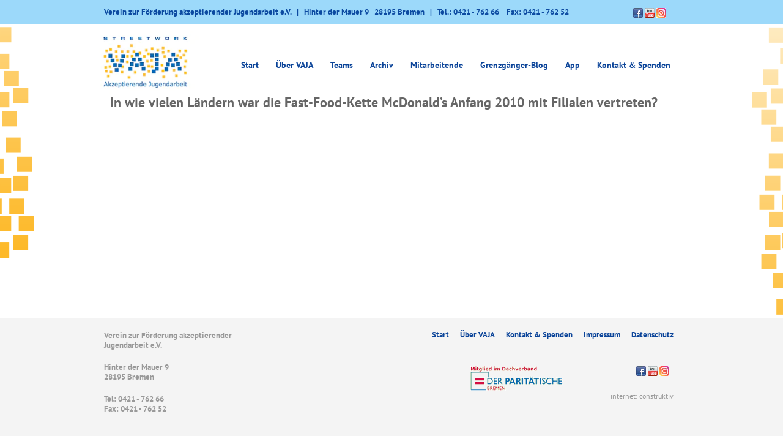

--- FILE ---
content_type: text/html; charset=UTF-8
request_url: https://vaja-bremen.de/orlypress_quiz/in-wie-vielen-laendern-war-die-fast-food-kette-mcdonalds-anfang-2010-mit-filialen-vertreten/
body_size: 6312
content:
<!DOCTYPE html>
<html>
<head>
<meta charset="utf-8">
<base href="https://vaja-bremen.de/">
<link rel="alternate" type="application/rss+xml" title="Vaja e.V. RSS" href="https://vaja-bremen.de/feed/rss/"/>
<link rel="stylesheet" href='//vaja-bremen.de/wp-content/cache/wpfc-minified/jot2k6ii/fa41k.css' type="text/css" media="screen"/>
<meta name="viewport" content="width=device-width, initial-scale=1">
<!--[if lt IE 9]>
<script src="js/html5shiv.js"></script>
<script src="js/respond.min.js"></script>
<![endif]-->
<title>In wie vielen Ländern war die Fast-Food-Kette McDonald&#039;s Anfang 2010 mit Filialen vertreten? - VAJA e.V. - Streetwork in Bremen - VAJA e.V. &#8211; Streetwork in Bremen</title>
<meta name='robots' content='index, follow, max-image-preview:large, max-snippet:-1, max-video-preview:-1' />
<!-- This site is optimized with the Yoast SEO plugin v22.7 - https://yoast.com/wordpress/plugins/seo/ -->
<link rel="canonical" href="https://vaja-bremen.de/orlypress_quiz/in-wie-vielen-laendern-war-die-fast-food-kette-mcdonalds-anfang-2010-mit-filialen-vertreten/" />
<meta property="og:locale" content="de_DE" />
<meta property="og:type" content="article" />
<meta property="og:title" content="In wie vielen Ländern war die Fast-Food-Kette McDonald&#039;s Anfang 2010 mit Filialen vertreten? - VAJA e.V. - Streetwork in Bremen" />
<meta property="og:url" content="https://vaja-bremen.de/orlypress_quiz/in-wie-vielen-laendern-war-die-fast-food-kette-mcdonalds-anfang-2010-mit-filialen-vertreten/" />
<meta property="og:site_name" content="VAJA e.V. - Streetwork in Bremen" />
<meta property="article:publisher" content="https://www.facebook.com/VAJA.Bremen" />
<meta name="twitter:card" content="summary_large_image" />
<script type="application/ld+json" class="yoast-schema-graph">{"@context":"https://schema.org","@graph":[{"@type":"WebPage","@id":"https://vaja-bremen.de/orlypress_quiz/in-wie-vielen-laendern-war-die-fast-food-kette-mcdonalds-anfang-2010-mit-filialen-vertreten/","url":"https://vaja-bremen.de/orlypress_quiz/in-wie-vielen-laendern-war-die-fast-food-kette-mcdonalds-anfang-2010-mit-filialen-vertreten/","name":"In wie vielen Ländern war die Fast-Food-Kette McDonald's Anfang 2010 mit Filialen vertreten? - VAJA e.V. - Streetwork in Bremen","isPartOf":{"@id":"https://vaja-bremen.de/#website"},"datePublished":"2016-03-31T13:48:28+00:00","dateModified":"2016-03-31T13:48:28+00:00","breadcrumb":{"@id":"https://vaja-bremen.de/orlypress_quiz/in-wie-vielen-laendern-war-die-fast-food-kette-mcdonalds-anfang-2010-mit-filialen-vertreten/#breadcrumb"},"inLanguage":"de","potentialAction":[{"@type":"ReadAction","target":["https://vaja-bremen.de/orlypress_quiz/in-wie-vielen-laendern-war-die-fast-food-kette-mcdonalds-anfang-2010-mit-filialen-vertreten/"]}]},{"@type":"BreadcrumbList","@id":"https://vaja-bremen.de/orlypress_quiz/in-wie-vielen-laendern-war-die-fast-food-kette-mcdonalds-anfang-2010-mit-filialen-vertreten/#breadcrumb","itemListElement":[{"@type":"ListItem","position":1,"name":"Startseite","item":"https://vaja-bremen.de/"},{"@type":"ListItem","position":2,"name":"Questions","item":"https://vaja-bremen.de/orlypress_quiz/"},{"@type":"ListItem","position":3,"name":"In wie vielen Ländern war die Fast-Food-Kette McDonald&#8217;s Anfang 2010 mit Filialen vertreten?"}]},{"@type":"WebSite","@id":"https://vaja-bremen.de/#website","url":"https://vaja-bremen.de/","name":"VAJA e.V. - Streetwork in Bremen","description":"","potentialAction":[{"@type":"SearchAction","target":{"@type":"EntryPoint","urlTemplate":"https://vaja-bremen.de/?s={search_term_string}"},"query-input":"required name=search_term_string"}],"inLanguage":"de"}]}</script>
<!-- / Yoast SEO plugin. -->
<script type="text/javascript">
/* <![CDATA[ */
window._wpemojiSettings = {"baseUrl":"https:\/\/s.w.org\/images\/core\/emoji\/15.0.3\/72x72\/","ext":".png","svgUrl":"https:\/\/s.w.org\/images\/core\/emoji\/15.0.3\/svg\/","svgExt":".svg","source":{"concatemoji":"https:\/\/vaja-bremen.de\/wp-includes\/js\/wp-emoji-release.min.js?ver=6.5.7"}};
/*! This file is auto-generated */
!function(i,n){var o,s,e;function c(e){try{var t={supportTests:e,timestamp:(new Date).valueOf()};sessionStorage.setItem(o,JSON.stringify(t))}catch(e){}}function p(e,t,n){e.clearRect(0,0,e.canvas.width,e.canvas.height),e.fillText(t,0,0);var t=new Uint32Array(e.getImageData(0,0,e.canvas.width,e.canvas.height).data),r=(e.clearRect(0,0,e.canvas.width,e.canvas.height),e.fillText(n,0,0),new Uint32Array(e.getImageData(0,0,e.canvas.width,e.canvas.height).data));return t.every(function(e,t){return e===r[t]})}function u(e,t,n){switch(t){case"flag":return n(e,"\ud83c\udff3\ufe0f\u200d\u26a7\ufe0f","\ud83c\udff3\ufe0f\u200b\u26a7\ufe0f")?!1:!n(e,"\ud83c\uddfa\ud83c\uddf3","\ud83c\uddfa\u200b\ud83c\uddf3")&&!n(e,"\ud83c\udff4\udb40\udc67\udb40\udc62\udb40\udc65\udb40\udc6e\udb40\udc67\udb40\udc7f","\ud83c\udff4\u200b\udb40\udc67\u200b\udb40\udc62\u200b\udb40\udc65\u200b\udb40\udc6e\u200b\udb40\udc67\u200b\udb40\udc7f");case"emoji":return!n(e,"\ud83d\udc26\u200d\u2b1b","\ud83d\udc26\u200b\u2b1b")}return!1}function f(e,t,n){var r="undefined"!=typeof WorkerGlobalScope&&self instanceof WorkerGlobalScope?new OffscreenCanvas(300,150):i.createElement("canvas"),a=r.getContext("2d",{willReadFrequently:!0}),o=(a.textBaseline="top",a.font="600 32px Arial",{});return e.forEach(function(e){o[e]=t(a,e,n)}),o}function t(e){var t=i.createElement("script");t.src=e,t.defer=!0,i.head.appendChild(t)}"undefined"!=typeof Promise&&(o="wpEmojiSettingsSupports",s=["flag","emoji"],n.supports={everything:!0,everythingExceptFlag:!0},e=new Promise(function(e){i.addEventListener("DOMContentLoaded",e,{once:!0})}),new Promise(function(t){var n=function(){try{var e=JSON.parse(sessionStorage.getItem(o));if("object"==typeof e&&"number"==typeof e.timestamp&&(new Date).valueOf()<e.timestamp+604800&&"object"==typeof e.supportTests)return e.supportTests}catch(e){}return null}();if(!n){if("undefined"!=typeof Worker&&"undefined"!=typeof OffscreenCanvas&&"undefined"!=typeof URL&&URL.createObjectURL&&"undefined"!=typeof Blob)try{var e="postMessage("+f.toString()+"("+[JSON.stringify(s),u.toString(),p.toString()].join(",")+"));",r=new Blob([e],{type:"text/javascript"}),a=new Worker(URL.createObjectURL(r),{name:"wpTestEmojiSupports"});return void(a.onmessage=function(e){c(n=e.data),a.terminate(),t(n)})}catch(e){}c(n=f(s,u,p))}t(n)}).then(function(e){for(var t in e)n.supports[t]=e[t],n.supports.everything=n.supports.everything&&n.supports[t],"flag"!==t&&(n.supports.everythingExceptFlag=n.supports.everythingExceptFlag&&n.supports[t]);n.supports.everythingExceptFlag=n.supports.everythingExceptFlag&&!n.supports.flag,n.DOMReady=!1,n.readyCallback=function(){n.DOMReady=!0}}).then(function(){return e}).then(function(){var e;n.supports.everything||(n.readyCallback(),(e=n.source||{}).concatemoji?t(e.concatemoji):e.wpemoji&&e.twemoji&&(t(e.twemoji),t(e.wpemoji)))}))}((window,document),window._wpemojiSettings);
/* ]]> */
</script>
<style id='wp-emoji-styles-inline-css' type='text/css'>
img.wp-smiley, img.emoji {
display: inline !important;
border: none !important;
box-shadow: none !important;
height: 1em !important;
width: 1em !important;
margin: 0 0.07em !important;
vertical-align: -0.1em !important;
background: none !important;
padding: 0 !important;
}
</style>
<link rel='stylesheet' id='wp-block-library-css' href='//vaja-bremen.de/wp-content/cache/wpfc-minified/8a65kkf0/fa41k.css' type='text/css' media='all' />
<style id='classic-theme-styles-inline-css' type='text/css'>
/*! This file is auto-generated */
.wp-block-button__link{color:#fff;background-color:#32373c;border-radius:9999px;box-shadow:none;text-decoration:none;padding:calc(.667em + 2px) calc(1.333em + 2px);font-size:1.125em}.wp-block-file__button{background:#32373c;color:#fff;text-decoration:none}
</style>
<style id='global-styles-inline-css' type='text/css'>
body{--wp--preset--color--black: #000000;--wp--preset--color--cyan-bluish-gray: #abb8c3;--wp--preset--color--white: #ffffff;--wp--preset--color--pale-pink: #f78da7;--wp--preset--color--vivid-red: #cf2e2e;--wp--preset--color--luminous-vivid-orange: #ff6900;--wp--preset--color--luminous-vivid-amber: #fcb900;--wp--preset--color--light-green-cyan: #7bdcb5;--wp--preset--color--vivid-green-cyan: #00d084;--wp--preset--color--pale-cyan-blue: #8ed1fc;--wp--preset--color--vivid-cyan-blue: #0693e3;--wp--preset--color--vivid-purple: #9b51e0;--wp--preset--gradient--vivid-cyan-blue-to-vivid-purple: linear-gradient(135deg,rgba(6,147,227,1) 0%,rgb(155,81,224) 100%);--wp--preset--gradient--light-green-cyan-to-vivid-green-cyan: linear-gradient(135deg,rgb(122,220,180) 0%,rgb(0,208,130) 100%);--wp--preset--gradient--luminous-vivid-amber-to-luminous-vivid-orange: linear-gradient(135deg,rgba(252,185,0,1) 0%,rgba(255,105,0,1) 100%);--wp--preset--gradient--luminous-vivid-orange-to-vivid-red: linear-gradient(135deg,rgba(255,105,0,1) 0%,rgb(207,46,46) 100%);--wp--preset--gradient--very-light-gray-to-cyan-bluish-gray: linear-gradient(135deg,rgb(238,238,238) 0%,rgb(169,184,195) 100%);--wp--preset--gradient--cool-to-warm-spectrum: linear-gradient(135deg,rgb(74,234,220) 0%,rgb(151,120,209) 20%,rgb(207,42,186) 40%,rgb(238,44,130) 60%,rgb(251,105,98) 80%,rgb(254,248,76) 100%);--wp--preset--gradient--blush-light-purple: linear-gradient(135deg,rgb(255,206,236) 0%,rgb(152,150,240) 100%);--wp--preset--gradient--blush-bordeaux: linear-gradient(135deg,rgb(254,205,165) 0%,rgb(254,45,45) 50%,rgb(107,0,62) 100%);--wp--preset--gradient--luminous-dusk: linear-gradient(135deg,rgb(255,203,112) 0%,rgb(199,81,192) 50%,rgb(65,88,208) 100%);--wp--preset--gradient--pale-ocean: linear-gradient(135deg,rgb(255,245,203) 0%,rgb(182,227,212) 50%,rgb(51,167,181) 100%);--wp--preset--gradient--electric-grass: linear-gradient(135deg,rgb(202,248,128) 0%,rgb(113,206,126) 100%);--wp--preset--gradient--midnight: linear-gradient(135deg,rgb(2,3,129) 0%,rgb(40,116,252) 100%);--wp--preset--font-size--small: 13px;--wp--preset--font-size--medium: 20px;--wp--preset--font-size--large: 36px;--wp--preset--font-size--x-large: 42px;--wp--preset--spacing--20: 0.44rem;--wp--preset--spacing--30: 0.67rem;--wp--preset--spacing--40: 1rem;--wp--preset--spacing--50: 1.5rem;--wp--preset--spacing--60: 2.25rem;--wp--preset--spacing--70: 3.38rem;--wp--preset--spacing--80: 5.06rem;--wp--preset--shadow--natural: 6px 6px 9px rgba(0, 0, 0, 0.2);--wp--preset--shadow--deep: 12px 12px 50px rgba(0, 0, 0, 0.4);--wp--preset--shadow--sharp: 6px 6px 0px rgba(0, 0, 0, 0.2);--wp--preset--shadow--outlined: 6px 6px 0px -3px rgba(255, 255, 255, 1), 6px 6px rgba(0, 0, 0, 1);--wp--preset--shadow--crisp: 6px 6px 0px rgba(0, 0, 0, 1);}:where(.is-layout-flex){gap: 0.5em;}:where(.is-layout-grid){gap: 0.5em;}body .is-layout-flex{display: flex;}body .is-layout-flex{flex-wrap: wrap;align-items: center;}body .is-layout-flex > *{margin: 0;}body .is-layout-grid{display: grid;}body .is-layout-grid > *{margin: 0;}:where(.wp-block-columns.is-layout-flex){gap: 2em;}:where(.wp-block-columns.is-layout-grid){gap: 2em;}:where(.wp-block-post-template.is-layout-flex){gap: 1.25em;}:where(.wp-block-post-template.is-layout-grid){gap: 1.25em;}.has-black-color{color: var(--wp--preset--color--black) !important;}.has-cyan-bluish-gray-color{color: var(--wp--preset--color--cyan-bluish-gray) !important;}.has-white-color{color: var(--wp--preset--color--white) !important;}.has-pale-pink-color{color: var(--wp--preset--color--pale-pink) !important;}.has-vivid-red-color{color: var(--wp--preset--color--vivid-red) !important;}.has-luminous-vivid-orange-color{color: var(--wp--preset--color--luminous-vivid-orange) !important;}.has-luminous-vivid-amber-color{color: var(--wp--preset--color--luminous-vivid-amber) !important;}.has-light-green-cyan-color{color: var(--wp--preset--color--light-green-cyan) !important;}.has-vivid-green-cyan-color{color: var(--wp--preset--color--vivid-green-cyan) !important;}.has-pale-cyan-blue-color{color: var(--wp--preset--color--pale-cyan-blue) !important;}.has-vivid-cyan-blue-color{color: var(--wp--preset--color--vivid-cyan-blue) !important;}.has-vivid-purple-color{color: var(--wp--preset--color--vivid-purple) !important;}.has-black-background-color{background-color: var(--wp--preset--color--black) !important;}.has-cyan-bluish-gray-background-color{background-color: var(--wp--preset--color--cyan-bluish-gray) !important;}.has-white-background-color{background-color: var(--wp--preset--color--white) !important;}.has-pale-pink-background-color{background-color: var(--wp--preset--color--pale-pink) !important;}.has-vivid-red-background-color{background-color: var(--wp--preset--color--vivid-red) !important;}.has-luminous-vivid-orange-background-color{background-color: var(--wp--preset--color--luminous-vivid-orange) !important;}.has-luminous-vivid-amber-background-color{background-color: var(--wp--preset--color--luminous-vivid-amber) !important;}.has-light-green-cyan-background-color{background-color: var(--wp--preset--color--light-green-cyan) !important;}.has-vivid-green-cyan-background-color{background-color: var(--wp--preset--color--vivid-green-cyan) !important;}.has-pale-cyan-blue-background-color{background-color: var(--wp--preset--color--pale-cyan-blue) !important;}.has-vivid-cyan-blue-background-color{background-color: var(--wp--preset--color--vivid-cyan-blue) !important;}.has-vivid-purple-background-color{background-color: var(--wp--preset--color--vivid-purple) !important;}.has-black-border-color{border-color: var(--wp--preset--color--black) !important;}.has-cyan-bluish-gray-border-color{border-color: var(--wp--preset--color--cyan-bluish-gray) !important;}.has-white-border-color{border-color: var(--wp--preset--color--white) !important;}.has-pale-pink-border-color{border-color: var(--wp--preset--color--pale-pink) !important;}.has-vivid-red-border-color{border-color: var(--wp--preset--color--vivid-red) !important;}.has-luminous-vivid-orange-border-color{border-color: var(--wp--preset--color--luminous-vivid-orange) !important;}.has-luminous-vivid-amber-border-color{border-color: var(--wp--preset--color--luminous-vivid-amber) !important;}.has-light-green-cyan-border-color{border-color: var(--wp--preset--color--light-green-cyan) !important;}.has-vivid-green-cyan-border-color{border-color: var(--wp--preset--color--vivid-green-cyan) !important;}.has-pale-cyan-blue-border-color{border-color: var(--wp--preset--color--pale-cyan-blue) !important;}.has-vivid-cyan-blue-border-color{border-color: var(--wp--preset--color--vivid-cyan-blue) !important;}.has-vivid-purple-border-color{border-color: var(--wp--preset--color--vivid-purple) !important;}.has-vivid-cyan-blue-to-vivid-purple-gradient-background{background: var(--wp--preset--gradient--vivid-cyan-blue-to-vivid-purple) !important;}.has-light-green-cyan-to-vivid-green-cyan-gradient-background{background: var(--wp--preset--gradient--light-green-cyan-to-vivid-green-cyan) !important;}.has-luminous-vivid-amber-to-luminous-vivid-orange-gradient-background{background: var(--wp--preset--gradient--luminous-vivid-amber-to-luminous-vivid-orange) !important;}.has-luminous-vivid-orange-to-vivid-red-gradient-background{background: var(--wp--preset--gradient--luminous-vivid-orange-to-vivid-red) !important;}.has-very-light-gray-to-cyan-bluish-gray-gradient-background{background: var(--wp--preset--gradient--very-light-gray-to-cyan-bluish-gray) !important;}.has-cool-to-warm-spectrum-gradient-background{background: var(--wp--preset--gradient--cool-to-warm-spectrum) !important;}.has-blush-light-purple-gradient-background{background: var(--wp--preset--gradient--blush-light-purple) !important;}.has-blush-bordeaux-gradient-background{background: var(--wp--preset--gradient--blush-bordeaux) !important;}.has-luminous-dusk-gradient-background{background: var(--wp--preset--gradient--luminous-dusk) !important;}.has-pale-ocean-gradient-background{background: var(--wp--preset--gradient--pale-ocean) !important;}.has-electric-grass-gradient-background{background: var(--wp--preset--gradient--electric-grass) !important;}.has-midnight-gradient-background{background: var(--wp--preset--gradient--midnight) !important;}.has-small-font-size{font-size: var(--wp--preset--font-size--small) !important;}.has-medium-font-size{font-size: var(--wp--preset--font-size--medium) !important;}.has-large-font-size{font-size: var(--wp--preset--font-size--large) !important;}.has-x-large-font-size{font-size: var(--wp--preset--font-size--x-large) !important;}
.wp-block-navigation a:where(:not(.wp-element-button)){color: inherit;}
:where(.wp-block-post-template.is-layout-flex){gap: 1.25em;}:where(.wp-block-post-template.is-layout-grid){gap: 1.25em;}
:where(.wp-block-columns.is-layout-flex){gap: 2em;}:where(.wp-block-columns.is-layout-grid){gap: 2em;}
.wp-block-pullquote{font-size: 1.5em;line-height: 1.6;}
</style>
<link rel='stylesheet' id='contact-form-7-css' href='//vaja-bremen.de/wp-content/cache/wpfc-minified/2ncwu12d/fa41k.css' type='text/css' media='all' />
<link rel="https://api.w.org/" href="https://vaja-bremen.de/wp-json/" /><link rel="EditURI" type="application/rsd+xml" title="RSD" href="https://vaja-bremen.de/xmlrpc.php?rsd" />
<meta name="generator" content="WordPress 6.5.7" />
<link rel='shortlink' href='https://vaja-bremen.de/?p=4000' />
<link rel="alternate" type="application/json+oembed" href="https://vaja-bremen.de/wp-json/oembed/1.0/embed?url=https%3A%2F%2Fvaja-bremen.de%2Forlypress_quiz%2Fin-wie-vielen-laendern-war-die-fast-food-kette-mcdonalds-anfang-2010-mit-filialen-vertreten%2F" />
<link rel="alternate" type="text/xml+oembed" href="https://vaja-bremen.de/wp-json/oembed/1.0/embed?url=https%3A%2F%2Fvaja-bremen.de%2Forlypress_quiz%2Fin-wie-vielen-laendern-war-die-fast-food-kette-mcdonalds-anfang-2010-mit-filialen-vertreten%2F&#038;format=xml" />
<script>document.createElement( "picture" );if(!window.HTMLPictureElement && document.addEventListener) {window.addEventListener("DOMContentLoaded", function() {var s = document.createElement("script");s.src = "https://vaja-bremen.de/wp-content/plugins/webp-express/js/picturefill.min.js";document.body.appendChild(s);});}</script></head>
<body>
<div id="side-right"></div>
<div id="side-left"></div>
<div id="header_blue">
<div class="container">
<div id="header_contact">
Verein zur Förderung akzeptierender Jugendarbeit e.V.&nbsp;&nbsp;&nbsp;&#124;&nbsp;&nbsp;&nbsp;Hinter der Mauer 9            &nbsp;&nbsp;28195 Bremen&nbsp;&nbsp;&nbsp;&#124;&nbsp;&nbsp;&nbsp;Tel.: 0421 - 762 66            &nbsp;&nbsp; Fax: 0421 - 762 52        </div>
<div id="header_social">
<a href="https://www.facebook.com/VAJA.Bremen" target="_blank"><picture><source srcset="https://vaja-bremen.de/wp-content/webp-express/webp-images/themes/vaja/img/icon_fb.png.webp" type="image/webp"><img src="https://vaja-bremen.de/wp-content/themes/vaja/img/icon_fb.png" class="webpexpress-processed"></picture></a>
<a href="https://www.youtube.com/channel/UCVd95wFpZ-0viRlzAZsISsg" target="_blank"><picture><source srcset="https://vaja-bremen.de/wp-content/webp-express/webp-images/themes/vaja/img/icon_yt.png.webp" type="image/webp"><img src="https://vaja-bremen.de/wp-content/themes/vaja/img/icon_yt.png" class="webpexpress-processed"></picture></a>
<a href="https://www.instagram.com/vaja_streetwork_bremen/" target="_blank"><picture><source srcset="https://vaja-bremen.de/wp-content/webp-express/webp-images/themes/vaja/img/icon_insta.png.webp" type="image/webp"><img src="https://vaja-bremen.de/wp-content/themes/vaja/img/icon_insta.png" class="social webpexpress-processed"></picture></a>
</div>
<div class="clearfix"></div>
</div>
</div>
<header class="container">
<div id="desktop-nav">
<div id="header_logo" class="pull-left">
<a href="https://vaja-bremen.de">
<picture><source srcset="https://vaja-bremen.de/wp-content/webp-express/webp-images/themes/vaja/img/logo.png.webp" type="image/webp"><img src="https://vaja-bremen.de/wp-content/themes/vaja/img/logo.png" alt="VAJA e.V. – Streetwork in Bremen" class="webpexpress-processed"></picture>
</a>
</div>
<nav id="mainnavi" class="pull-right">
<div class="menu-hauptmenue-container"><ul id="menu-hauptmenue" class="menu"><li id="menu-item-6" class="menu-item menu-item-type-custom menu-item-object-custom menu-item-home menu-item-6"><a href="https://vaja-bremen.de/">Start</a></li>
<li id="menu-item-7681" class="menu-item menu-item-type-custom menu-item-object-custom menu-item-has-children menu-item-7681"><a>Über VAJA</a>
<ul class="sub-menu">
<li id="menu-item-94" class="menu-item menu-item-type-post_type menu-item-object-page menu-item-94"><a href="https://vaja-bremen.de/ueber-vaja/der-verein/">Der Verein</a></li>
<li id="menu-item-955" class="menu-item menu-item-type-post_type menu-item-object-page menu-item-955"><a href="https://vaja-bremen.de/aufsuchende-jugendarbeit/">Streetwork / Aufsuchende Jugendarbeit</a></li>
<li id="menu-item-95" class="menu-item menu-item-type-post_type menu-item-object-page menu-item-95"><a href="https://vaja-bremen.de/ueber-vaja/akzeptierende-jugendarbeit/">Akzeptierende Jugendarbeit</a></li>
<li id="menu-item-96" class="menu-item menu-item-type-post_type menu-item-object-page menu-item-96"><a href="https://vaja-bremen.de/ueber-vaja/basisliteratur/">Basisliteratur</a></li>
<li id="menu-item-119" class="menu-item menu-item-type-post_type menu-item-object-page menu-item-119"><a href="https://vaja-bremen.de/koop-partner/">Kooperationspartner</a></li>
</ul>
</li>
<li id="menu-item-288" class="menu-item menu-item-type-post_type menu-item-object-page menu-item-has-children menu-item-288"><a href="https://vaja-bremen.de/teams/">Teams</a>
<ul class="sub-menu">
<li id="menu-item-296" class="menu-item menu-item-type-post_type menu-item-object-page menu-item-296"><a href="https://vaja-bremen.de/teams/regionalteam-ost/">Regionalteam Ost</a></li>
<li id="menu-item-319" class="menu-item menu-item-type-post_type menu-item-object-page menu-item-319"><a href="https://vaja-bremen.de/teams/regionalteam-sued/">Regionalteam Süd</a></li>
<li id="menu-item-316" class="menu-item menu-item-type-post_type menu-item-object-page menu-item-316"><a href="https://vaja-bremen.de/teams/regionalteam-mittewest/">Regionalteam Mitte/West</a></li>
<li id="menu-item-324" class="menu-item menu-item-type-post_type menu-item-object-page menu-item-324"><a href="https://vaja-bremen.de/teams/team-subkultur/">Team Subkultur</a></li>
<li id="menu-item-328" class="menu-item menu-item-type-post_type menu-item-object-page menu-item-328"><a href="https://vaja-bremen.de/teams/spot/">spot.</a></li>
<li id="menu-item-6297" class="menu-item menu-item-type-post_type menu-item-object-page menu-item-6297"><a href="https://vaja-bremen.de/teams/connect/">connect</a></li>
<li id="menu-item-299" class="menu-item menu-item-type-post_type menu-item-object-page menu-item-299"><a href="https://vaja-bremen.de/teams/adero/">Fach- und Beratungsstelle ADERO</a></li>
<li id="menu-item-8520" class="menu-item menu-item-type-post_type menu-item-object-page menu-item-8520"><a href="https://vaja-bremen.de/teams/cowork/">CoWork (bis 2022)</a></li>
<li id="menu-item-3618" class="menu-item menu-item-type-post_type menu-item-object-page menu-item-3618"><a href="https://vaja-bremen.de/teams/jamil/">JAMIL (bis 2019)</a></li>
<li id="menu-item-334" class="menu-item menu-item-type-post_type menu-item-object-page menu-item-334"><a href="https://vaja-bremen.de/teams/pro-meile/">Pro Meile (bis 2016)</a></li>
<li id="menu-item-295" class="menu-item menu-item-type-post_type menu-item-object-page menu-item-295"><a href="https://vaja-bremen.de/teams/freizi-borgfeld/">Freizi Borgfeld (bis 2015)</a></li>
<li id="menu-item-9133" class="menu-item menu-item-type-post_type menu-item-object-page menu-item-9133"><a href="https://vaja-bremen.de/teams/kurswechsel/">Kurswechsel (bis 2015)</a></li>
</ul>
</li>
<li id="menu-item-7682" class="menu-item menu-item-type-custom menu-item-object-custom menu-item-has-children menu-item-7682"><a>Archiv</a>
<ul class="sub-menu">
<li id="menu-item-112" class="menu-item menu-item-type-taxonomy menu-item-object-category menu-item-112"><a href="https://vaja-bremen.de/themen/lesen/">Lesen</a></li>
<li id="menu-item-114" class="menu-item menu-item-type-taxonomy menu-item-object-category menu-item-114"><a href="https://vaja-bremen.de/themen/sehen/">Sehen</a></li>
<li id="menu-item-111" class="menu-item menu-item-type-taxonomy menu-item-object-category menu-item-111"><a href="https://vaja-bremen.de/themen/hoeren/">Hören</a></li>
<li id="menu-item-2601" class="menu-item menu-item-type-taxonomy menu-item-object-category menu-item-2601"><a href="https://vaja-bremen.de/themen/aktuelles-archiv/">Aktuelles-Meldungen</a></li>
</ul>
</li>
<li id="menu-item-283" class="menu-item menu-item-type-post_type menu-item-object-page menu-item-283"><a href="https://vaja-bremen.de/mitarbeiterinnen/">Mitarbeitende</a></li>
<li id="menu-item-6715" class="menu-item menu-item-type-taxonomy menu-item-object-category menu-item-6715"><a href="https://vaja-bremen.de/themen/grenzgaenger-blog/">Grenzgänger-Blog</a></li>
<li id="menu-item-2627" class="menu-item menu-item-type-post_type menu-item-object-page menu-item-2627"><a href="https://vaja-bremen.de/app/">App</a></li>
<li id="menu-item-123" class="menu-item menu-item-type-post_type menu-item-object-page menu-item-123"><a href="https://vaja-bremen.de/kontakt/">Kontakt &#038; Spenden</a></li>
</ul></div>        </nav>
<div id="mobile-toggle">
<picture><source srcset="https://vaja-bremen.de/wp-content/webp-express/webp-images/themes/vaja/img/menu.png.webp" type="image/webp"><img src="https://vaja-bremen.de/wp-content/themes/vaja/img/menu.png" class="webpexpress-processed"></picture>
</div>
<div class="clearfix"></div>
</div>
<div id="mobile-nav">
<div id="mobile-header-inner">
<div id="header_logo" class="pull-left">
<a href="https://vaja-bremen.de">
<picture><source srcset="https://vaja-bremen.de/wp-content/webp-express/webp-images/themes/vaja/img/logo.png.webp" type="image/webp"><img src="https://vaja-bremen.de/wp-content/themes/vaja/img/logo.png" alt="VAJA e.V. – Streetwork in Bremen" class="webpexpress-processed"></picture>
</a>
</div>
<div id="mobile-toggle">
<picture><source srcset="https://vaja-bremen.de/wp-content/webp-express/webp-images/themes/vaja/img/menu.png.webp" type="image/webp"><img src="https://vaja-bremen.de/wp-content/themes/vaja/img/menu.png" class="webpexpress-processed"></picture>
</div>
</div>
<nav id="mainnavi" class="pull-right">
<div class="menu-hauptmenue-container"><ul id="menu-hauptmenue-1" class="menu"><li class="menu-item menu-item-type-custom menu-item-object-custom menu-item-home menu-item-6"><a href="https://vaja-bremen.de/">Start</a></li>
<li class="menu-item menu-item-type-custom menu-item-object-custom menu-item-has-children menu-item-7681"><a>Über VAJA</a>
<ul class="sub-menu">
<li class="menu-item menu-item-type-post_type menu-item-object-page menu-item-94"><a href="https://vaja-bremen.de/ueber-vaja/der-verein/">Der Verein</a></li>
<li class="menu-item menu-item-type-post_type menu-item-object-page menu-item-955"><a href="https://vaja-bremen.de/aufsuchende-jugendarbeit/">Streetwork / Aufsuchende Jugendarbeit</a></li>
<li class="menu-item menu-item-type-post_type menu-item-object-page menu-item-95"><a href="https://vaja-bremen.de/ueber-vaja/akzeptierende-jugendarbeit/">Akzeptierende Jugendarbeit</a></li>
<li class="menu-item menu-item-type-post_type menu-item-object-page menu-item-96"><a href="https://vaja-bremen.de/ueber-vaja/basisliteratur/">Basisliteratur</a></li>
<li class="menu-item menu-item-type-post_type menu-item-object-page menu-item-119"><a href="https://vaja-bremen.de/koop-partner/">Kooperationspartner</a></li>
</ul>
</li>
<li class="menu-item menu-item-type-post_type menu-item-object-page menu-item-has-children menu-item-288"><a href="https://vaja-bremen.de/teams/">Teams</a>
<ul class="sub-menu">
<li class="menu-item menu-item-type-post_type menu-item-object-page menu-item-296"><a href="https://vaja-bremen.de/teams/regionalteam-ost/">Regionalteam Ost</a></li>
<li class="menu-item menu-item-type-post_type menu-item-object-page menu-item-319"><a href="https://vaja-bremen.de/teams/regionalteam-sued/">Regionalteam Süd</a></li>
<li class="menu-item menu-item-type-post_type menu-item-object-page menu-item-316"><a href="https://vaja-bremen.de/teams/regionalteam-mittewest/">Regionalteam Mitte/West</a></li>
<li class="menu-item menu-item-type-post_type menu-item-object-page menu-item-324"><a href="https://vaja-bremen.de/teams/team-subkultur/">Team Subkultur</a></li>
<li class="menu-item menu-item-type-post_type menu-item-object-page menu-item-328"><a href="https://vaja-bremen.de/teams/spot/">spot.</a></li>
<li class="menu-item menu-item-type-post_type menu-item-object-page menu-item-6297"><a href="https://vaja-bremen.de/teams/connect/">connect</a></li>
<li class="menu-item menu-item-type-post_type menu-item-object-page menu-item-299"><a href="https://vaja-bremen.de/teams/adero/">Fach- und Beratungsstelle ADERO</a></li>
<li class="menu-item menu-item-type-post_type menu-item-object-page menu-item-8520"><a href="https://vaja-bremen.de/teams/cowork/">CoWork (bis 2022)</a></li>
<li class="menu-item menu-item-type-post_type menu-item-object-page menu-item-3618"><a href="https://vaja-bremen.de/teams/jamil/">JAMIL (bis 2019)</a></li>
<li class="menu-item menu-item-type-post_type menu-item-object-page menu-item-334"><a href="https://vaja-bremen.de/teams/pro-meile/">Pro Meile (bis 2016)</a></li>
<li class="menu-item menu-item-type-post_type menu-item-object-page menu-item-295"><a href="https://vaja-bremen.de/teams/freizi-borgfeld/">Freizi Borgfeld (bis 2015)</a></li>
<li class="menu-item menu-item-type-post_type menu-item-object-page menu-item-9133"><a href="https://vaja-bremen.de/teams/kurswechsel/">Kurswechsel (bis 2015)</a></li>
</ul>
</li>
<li class="menu-item menu-item-type-custom menu-item-object-custom menu-item-has-children menu-item-7682"><a>Archiv</a>
<ul class="sub-menu">
<li class="menu-item menu-item-type-taxonomy menu-item-object-category menu-item-112"><a href="https://vaja-bremen.de/themen/lesen/">Lesen</a></li>
<li class="menu-item menu-item-type-taxonomy menu-item-object-category menu-item-114"><a href="https://vaja-bremen.de/themen/sehen/">Sehen</a></li>
<li class="menu-item menu-item-type-taxonomy menu-item-object-category menu-item-111"><a href="https://vaja-bremen.de/themen/hoeren/">Hören</a></li>
<li class="menu-item menu-item-type-taxonomy menu-item-object-category menu-item-2601"><a href="https://vaja-bremen.de/themen/aktuelles-archiv/">Aktuelles-Meldungen</a></li>
</ul>
</li>
<li class="menu-item menu-item-type-post_type menu-item-object-page menu-item-283"><a href="https://vaja-bremen.de/mitarbeiterinnen/">Mitarbeitende</a></li>
<li class="menu-item menu-item-type-taxonomy menu-item-object-category menu-item-6715"><a href="https://vaja-bremen.de/themen/grenzgaenger-blog/">Grenzgänger-Blog</a></li>
<li class="menu-item menu-item-type-post_type menu-item-object-page menu-item-2627"><a href="https://vaja-bremen.de/app/">App</a></li>
<li class="menu-item menu-item-type-post_type menu-item-object-page menu-item-123"><a href="https://vaja-bremen.de/kontakt/">Kontakt &#038; Spenden</a></li>
</ul></div>        </nav>
</div>
</header>
<section id="content" class="container">
<h2>In wie vielen Ländern war die Fast-Food-Kette McDonald&#8217;s Anfang 2010 mit Filialen vertreten?</h2>
<div class="clearfix"></div>
</section>
<div class="clearfix"></div>
<footer>
<div class="container">
<div id="footer_contact" class="third">
<p>Verein zur Förderung akzeptierender Jugendarbeit e.V.</p>
<p>Hinter der Mauer 9<br/>28195 Bremen</p>
<p>Tel: 0421 - 762 66<br/>Fax: 0421 - 762 52</p>
</div>
<div class="third two">
<nav id="footer" class="full">
<div class="menu-footer-container"><ul id="menu-footer" class="menu"><li id="menu-item-661" class="menu-item menu-item-type-post_type menu-item-object-page menu-item-home menu-item-661"><a href="https://vaja-bremen.de/">Start</a></li>
<li id="menu-item-175" class="menu-item menu-item-type-post_type menu-item-object-page menu-item-175"><a href="https://vaja-bremen.de/ueber-vaja/der-verein/">Über VAJA</a></li>
<li id="menu-item-172" class="menu-item menu-item-type-post_type menu-item-object-page menu-item-172"><a href="https://vaja-bremen.de/kontakt/">Kontakt &#038; Spenden</a></li>
<li id="menu-item-171" class="menu-item menu-item-type-post_type menu-item-object-page menu-item-171"><a href="https://vaja-bremen.de/impressum/">Impressum</a></li>
<li id="menu-item-6444" class="menu-item menu-item-type-post_type menu-item-object-page menu-item-has-children menu-item-6444"><a href="https://vaja-bremen.de/datenschutz/">Datenschutz</a>
<ul class="sub-menu">
<li id="menu-item-7414" class="menu-item menu-item-type-post_type menu-item-object-page menu-item-7414"><a href="https://vaja-bremen.de/datenschutz-website/">Webseite</a></li>
<li id="menu-item-7418" class="menu-item menu-item-type-post_type menu-item-object-page menu-item-7418"><a href="https://vaja-bremen.de/datenschutz-streetwork/">Streetwork</a></li>
<li id="menu-item-7883" class="menu-item menu-item-type-post_type menu-item-object-page menu-item-7883"><a href="https://vaja-bremen.de/datenschutz-facebook/">Facebook</a></li>
</ul>
</li>
</ul></div>            </nav>
<div id="footer_images" class="pull-right third two">
<a href="http://www.paritaet-bremen.de/" target="_blank"><picture><source srcset="https://vaja-bremen.de/wp-content/webp-express/webp-images/themes/vaja/img/paritaet.png.webp" type="image/webp"><img src="https://vaja-bremen.de/wp-content/themes/vaja/img/paritaet.png" class="webpexpress-processed"></picture></a>
</div>
<div id="footer_social" class="pull-right third">
<a href="https://www.facebook.com/VAJA.Bremen" target="_blank"><picture><source srcset="https://vaja-bremen.de/wp-content/webp-express/webp-images/themes/vaja/img/icon_fb.png.webp" type="image/webp"><img src="https://vaja-bremen.de/wp-content/themes/vaja/img/icon_fb.png" class="social webpexpress-processed"></picture></a>
<a href="https://www.youtube.com/channel/UCVd95wFpZ-0viRlzAZsISsg" target="_blank"><picture><source srcset="https://vaja-bremen.de/wp-content/webp-express/webp-images/themes/vaja/img/icon_yt.png.webp" type="image/webp"><img src="https://vaja-bremen.de/wp-content/themes/vaja/img/icon_yt.png" class="social webpexpress-processed"></picture></a>
<a href="https://www.instagram.com/vaja_streetwork_bremen/" target="_blank"><picture><source srcset="https://vaja-bremen.de/wp-content/webp-express/webp-images/themes/vaja/img/icon_insta.png.webp" type="image/webp"><img src="https://vaja-bremen.de/wp-content/themes/vaja/img/icon_insta.png" class="social webpexpress-processed"></picture></a>
</div>
<div class="clearfix"></div>
<div id="construktiv" class="clearfix">
<a href="http://www.construktiv.de/" target="_blank" rel="nofollow">
internet: construktiv
</a>
</div>
</div>
</div>
<div class="clearfix"></div>
</footer>
<script type="text/javascript" src="https://vaja-bremen.de/wp-includes/js/dist/vendor/wp-polyfill-inert.min.js?ver=3.1.2" id="wp-polyfill-inert-js"></script>
<script type="text/javascript" src="https://vaja-bremen.de/wp-includes/js/dist/vendor/regenerator-runtime.min.js?ver=0.14.0" id="regenerator-runtime-js"></script>
<script type="text/javascript" src="https://vaja-bremen.de/wp-includes/js/dist/vendor/wp-polyfill.min.js?ver=3.15.0" id="wp-polyfill-js"></script>
<script type="text/javascript" src="https://vaja-bremen.de/wp-includes/js/dist/hooks.min.js?ver=2810c76e705dd1a53b18" id="wp-hooks-js"></script>
<script type="text/javascript" src="https://vaja-bremen.de/wp-includes/js/dist/i18n.min.js?ver=5e580eb46a90c2b997e6" id="wp-i18n-js"></script>
<script type="text/javascript" id="wp-i18n-js-after">
/* <![CDATA[ */
wp.i18n.setLocaleData( { 'text direction\u0004ltr': [ 'ltr' ] } );
/* ]]> */
</script>
<script type="text/javascript" src="https://vaja-bremen.de/wp-content/plugins/contact-form-7/includes/swv/js/index.js?ver=5.9.8" id="swv-js"></script>
<script type="text/javascript" id="contact-form-7-js-extra">
/* <![CDATA[ */
var wpcf7 = {"api":{"root":"https:\/\/vaja-bremen.de\/wp-json\/","namespace":"contact-form-7\/v1"}};
/* ]]> */
</script>
<script type="text/javascript" src="https://vaja-bremen.de/wp-content/plugins/contact-form-7/includes/js/index.js?ver=5.9.8" id="contact-form-7-js"></script>
<script src="https://vaja-bremen.de/wp-content/themes/vaja/js/jquery.min.js"></script>
<script src="https://vaja-bremen.de/wp-content/themes/vaja/js/lightbox-2.6.min.js"></script>
<script src="https://vaja-bremen.de/wp-content/themes/vaja/js/vaja.js?v=1.0.1"></script></body></html><!-- WP Fastest Cache file was created in 0.22763299942017 seconds, on 18-12-25 19:24:28 -->